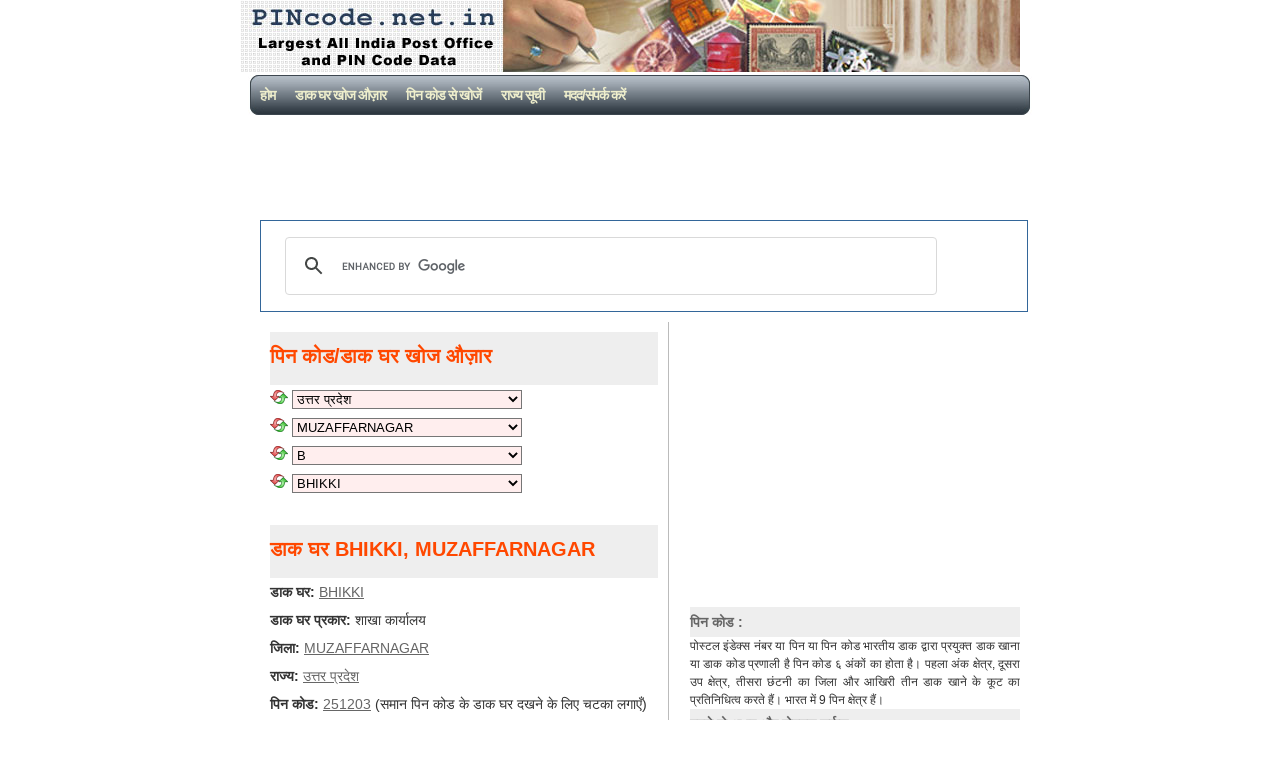

--- FILE ---
content_type: text/html; charset=UTF-8
request_url: https://hi.pincode.net.in/UTTAR_PRADESH/MUZAFFARNAGAR/B/BHIKKI
body_size: 3547
content:
  
<!DOCTYPE html PUBLIC "-//W3C//DTD XHTML 1.0 Strict//EN" "http://www.w3.org/TR/xhtml1/DTD/xhtml1-strict.dtd">
<html xmlns="http://www.w3.org/1999/xhtml">
<head>
<title>पिन कोड: BHIKKI, MUZAFFARNAGAR, UTTAR PRADESH, भारत, Pincode.net.in</title>
<link href="//image.pincode.net.in/favicon.ico" rel="shortcut icon" />
<link rel="amphtml" href="//amp.hi.pincode.net.in/UTTAR_PRADESH/MUZAFFARNAGAR/B/BHIKKI">
<link rel="canonical" href="https://hi.pincode.net.in/UTTAR_PRADESH/MUZAFFARNAGAR/B/BHIKKI">
<meta http-equiv="Content-Language" content="hi" />
<meta http-equiv="Content-Type" content="text/html; charset=UTF-8" />
<meta name="description" content="पिन कोड: BHIKKI, MUZAFFARNAGAR, UTTAR PRADESH, भारत, पिन कोड खोज, डाक घर, भारत के सभी डाक घरों की जानकारी " />
<meta name="keywords" content="BHIKKI, MUZAFFARNAGAR, UTTAR PRADESH, पिन कोड, पिनकोड, डाक घर, भारत, भारतीय डाक, डाक, राज्य, जिला, नक्शे" />
<meta name="country" content="IN" />
<link rel="stylesheet" type="text/css" href="//image.pincode.net.in/style.css" media="screen" />
<!-- Global site tag (gtag.js) - Google Analytics -->
<script async src="https://www.googletagmanager.com/gtag/js?id=G-X2MC2J2SZL"></script>
<script>
  window.dataLayer = window.dataLayer || [];
  function gtag(){dataLayer.push(arguments);}
  gtag('js', new Date());

  gtag('config', 'G-X2MC2J2SZL');
</script>
<script async src="https://pagead2.googlesyndication.com/pagead/js/adsbygoogle.js?client=ca-pub-2401413284032557" crossorigin="anonymous"></script>
</head>
<body>
<div id="wrap">

<div id="header">
</div>

<div id="menu">
<ul>
<li><a href="https://hi.pincode.net.in">होम</a></li>
<li><a href="https://hi.pincode.net.in">डाक घर खोज औज़ार</a></li>
<li><a href="https://hi.pincode.net.in/pincodetopostofficedetails.php">पिन कोड से खोजें</a></li>
<li><a href="https://hi.pincode.net.in/listofstates.php">राज्य सूची</a></li>
<li><a href="https://hi.pincode.net.in/help.php">मदद/संपर्क करें</a></li>
</ul>
</div>

<div id="content">
<div class="ad">
<!-- 728x90, PIN Code Top -->
<ins class="adsbygoogle"
     style="display:inline-block;width:728px;height:90px"
     data-ad-client="ca-pub-2401413284032557"
     data-ad-slot="5463327322"></ins>
<script>
     (adsbygoogle = window.adsbygoogle || []).push({});
</script>
<script>
  (function() {
    var cx = 'partner-pub-2401413284032557:w504xzpngg1';
    var gcse = document.createElement('script');
    gcse.type = 'text/javascript';
    gcse.async = true;
    gcse.src = (document.location.protocol == 'https:' ? 'https:' : 'http:') +
        '//cse.google.com/cse.js?cx=' + cx;
    var s = document.getElementsByTagName('script')[0];
    s.parentNode.insertBefore(gcse, s);
  })();
</script>
<gcse:search></gcse:search>
</div>
<div class="left">
<h2>पिन कोड/डाक घर खोज औज़ार</h2><div class="articles"><form id="state" action="/"><div>
<a href="https://hi.pincode.net.in/" title="Click to see All States"><img src="https://image.pincode.net.in/ref.png" width="18" height="14" style="border:0px" alt="Refresh"  title="Click to see All States" /></a>
<select name="SelectURL" onchange="location.href=document.forms['state'].SelectURL.options[selectedIndex].value" class="widthed">
<option value="UTTAR_PRADESH" selected = "selected">उत्तर प्रदेश</option>
</select></div>
</form>

<form id="district" action="/"><div>
<a href="https://hi.pincode.net.in/UTTAR_PRADESH" title="Click to see All Districts"><img src="https://image.pincode.net.in/ref.png" width="18" height="14" style="border:0px" alt="Refresh"  title="Click to see All Districts" /></a>
<select name="SelectURL" onchange="location.href=document.forms['district'].SelectURL.options[selectedIndex].value" class="widthed">
<option value=""  selected = "selected">MUZAFFARNAGAR</option>
</select></div>
</form>

<form id="pofl" action="/"><div>
<a href="https://hi.pincode.net.in/UTTAR_PRADESH/MUZAFFARNAGAR" title="Click to see All P.O Name's 1st Alphabet"><img src="https://image.pincode.net.in/ref.png" width="18" height="14" style="border:0px" alt="Refresh"  title="Click to see All P.O Name's 1st Alphabet" /></a>
<select name="SelectURL" onchange="location.href=document.forms['pofl'].SelectURL.options[selectedIndex].value" class="widthed">
<option value=""  selected = "selected">B</option>
</select></div>
</form>

<form id="po" action="/"><div>
<a href="https://hi.pincode.net.in/UTTAR_PRADESH/MUZAFFARNAGAR/B" title="Click to see All P.O Names"><img src="https://image.pincode.net.in/ref.png" width="18" height="14" style="border:0px" alt="Refresh"  title="Click to see All P.O Names" /></a>
<select name="SelectURL" onchange="location.href=document.forms['po'].SelectURL.options[selectedIndex].value" class="widthed">
<option value=""  selected = "selected">BHIKKI</option>
</select></div>
</form>
<br />
<h2>डाक घर BHIKKI, MUZAFFARNAGAR</h2><b>डाक घर:</b> <a href="https://hi.pincode.net.in/UTTAR_PRADESH/MUZAFFARNAGAR/B/BHIKKI">BHIKKI</a><br /><b>डाक घर प्रकार:</b> शाखा कार्यालय<br />
<b>जिला:</b> <a href="https://hi.pincode.net.in/UTTAR_PRADESH/MUZAFFARNAGAR/">MUZAFFARNAGAR</a><br /><b>राज्य:</b> <a href="https://hi.pincode.net.in/UTTAR_PRADESH">उत्तर प्रदेश</a><br /><b>पिन कोड:</b> <a href="https://hi.pincode.net.in/251203">251203</a> (समान पिन कोड के डाक घर दखने के लिए चटका लगाएँ)<br /><b>पता:</b> डाकपाल (पोस्ट्मास्टर), डाक घर BHIKKI (शाखा कार्यालय), MUZAFFARNAGAR, उत्तर प्रदेश (UP), भारत (IN), पिन कोड:- 251203<br /><b>वितरण स्थिति</b>:- वितरण होता है<br /><b>डाक तालुक</b>:- MUZAFFARNAGAR<br /><b>डाक खंड</b>:- MUZAFFARNAGAR<br /><b>डाक क्षेत्र</b>:- BAREILLY<br /><b>डाक मंडल</b>:- उत्तर प्रदेश<br /><br />
<div class="guide">
<b>भारत का कोई भी डाक घर खोजें</b><br />(जानकारी पाने के लिए पहले राज्य फिर जिला और डाक घर चुनें)<br /><b>pincode.net.in में 1,52,000 से ज़्यादा डाक घरों की सूची है</b>
<p>मदद:-

<br /><img src="https://image.pincode.net.in/ref.png" width="18" height="14" style="border:0px" alt="Refresh"  title="Refresh" /> बगल की सूची को ताज़ा करने के लिए चटका लगाएँ<br /><img src="https://image.pincode.net.in/cross.png" width="18" height="14" style="border:0px" alt="Stop"  title="Stop" /> खाना निष्क्रिय/अचयनित</p><br /></div>
</div><h2>अन्य 10 डाक घर जिनके समान पिन कोड हैं <a href="https://hi.pincode.net.in/251203">251203</a> जिला MUZAFFARNAGAR</h2><div class="articles"><table style="width:100%"><tr>
      <td><a href="https://hi.pincode.net.in/UTTAR_PRADESH/MUZAFFARNAGAR/B/BAHADURPUR">BAHADURPUR, (UP)</a></td><td><a href="https://hi.pincode.net.in/UTTAR_PRADESH/MUZAFFARNAGAR/B/BEGHRAJPUR">BEGHRAJPUR, (UP)</a></td></tr><tr>
      <td><a href="https://hi.pincode.net.in/UTTAR_PRADESH/MUZAFFARNAGAR/B/BIHARI">BIHARI, (UP)</a></td><td><a href="https://hi.pincode.net.in/UTTAR_PRADESH/MUZAFFARNAGAR/D/DUDHA_HERI">DUDHA HERI, (UP)</a></td></tr><tr>
      <td><a href="https://hi.pincode.net.in/UTTAR_PRADESH/MUZAFFARNAGAR/H/HUSSAINPUR_BHOPARA">HUSSAINPUR BHOPARA, (UP)</a></td><td><a href="https://hi.pincode.net.in/UTTAR_PRADESH/MUZAFFARNAGAR/J/JEEWANA">JEEWANA, (UP)</a></td></tr><tr>
      <td><a href="https://hi.pincode.net.in/UTTAR_PRADESH/MUZAFFARNAGAR/M/MANSURPUR">MANSURPUR, (UP)</a></td><td><a href="https://hi.pincode.net.in/UTTAR_PRADESH/MUZAFFARNAGAR/M/MANSURPUR_VILLAGE">MANSURPUR VILLAGE, (UP)</a></td></tr><tr>
      <td><a href="https://hi.pincode.net.in/UTTAR_PRADESH/MUZAFFARNAGAR/P/PURA">PURA, (UP)</a></td><td><a href="https://hi.pincode.net.in/UTTAR_PRADESH/MUZAFFARNAGAR/P/PURBALIYAN">PURBALIYAN, (UP)</a></td></tr></table></div>
<br /></div>
<div class="right">
<!-- 336x280, PIN Code Rt Div -->
<!-- responsive pin bottom -->
<ins class="adsbygoogle"
     style="display:inline-block;width:336px;height:280px"
     data-ad-client="ca-pub-2401413284032557"
     data-ad-slot="2441294044"></ins>
<script>
     (adsbygoogle = window.adsbygoogle || []).push({});
</script>
<br />
<h2>पिन कोड :</h2>
पोस्टल इंडेक्स नंबर या पिन या पिन कोड भारतीय डाक द्वारा प्रयुक्त डाक खाना या डाक कोड प्रणाली है पिन कोड ६ अंकों का होता है। पहला अंक क्षेत्र, दूसरा उप क्षेत्र, तीसरा छंटनी का जिला और आखिरी तीन डाक खाने के कूट का प्रतिनिधित्व करते हैं। भारत में 9 पिन क्षेत्र हैं।<h2>पहले दो अक्षर और पोस्टल सर्कल :</h2>
<ul>
<li><a href="http://hi.pincode.net.in/DELHI">11 - दिल्ली</a></li>
<li><a href="http://hi.pincode.net.in/HARYANA">12 - 13 हरियाणा</a></li>
<li><a href="http://hi.pincode.net.in/PUNJAB">14 - 16 पंजाब</a></li>
<li><a href="http://hi.pincode.net.in/HIMACHAL_PRADESH">17 - हिमाचल प्रदेश</a></li>
<li><a href="http://hi.pincode.net.in/JAMMU_AND_KASHMIR">18 - 19 जम्मू और कश्मीर</a></li>
<li><a href="http://hi.pincode.net.in/UTTAR_PRADESH">20 - 28 उत्तर प्रदेश</a></li>
<li><a href="http://hi.pincode.net.in/RAJASTHAN">30 - 34 राजस्थान</a></li>
<li><a href="http://hi.pincode.net.in/GUJARAT">36 - 39 गुजरात</a></li>
<li><a href="http://hi.pincode.net.in/MAHARASHTRA">40 - 44 महाराष्ट्र</a></li>
<li><a href="http://hi.pincode.net.in/MADHYA_PRADESH">45 - 48 मध्य प्रदेश</a></li>
<li><a href="http://hi.pincode.net.in/CHHATTISGARH">49 - छत्तीसगढ़</a></li>
<li><a href="http://hi.pincode.net.in/ANDHRA_PRADESH">50 - 53 आंध्र प्रदेश</a></li>
<li><a href="http://hi.pincode.net.in/KARNATAKA">56 - 59 कर्नाटक</a></li>
<li><a href="http://hi.pincode.net.in/TAMIL_NADU">60 - 64 तमिल नाडू</a></li>
<li><a href="http://hi.pincode.net.in/KERALA">67 - 69 केरला</a></li>
<li><a href="http://hi.pincode.net.in/LAKSHADWEEP">682- लक्षद्वीप</a></li>
<li><a href="http://hi.pincode.net.in/WEST_BENGAL">70 - 74 पश्चिम बंगाल</a></li>
<li><a href="http://hi.pincode.net.in/ANDAMAN_AND_NICOBAR_ISLANDS">744- अंडमान और निकोबार</a></li>
<li><a href="http://hi.pincode.net.in/ORISSA">75 - 77 उड़ीसा</a></li>
<li><a href="http://hi.pincode.net.in/ASSAM">78 - असम</a></li>
<li><a href="http://hi.pincode.net.in/ARUNACHAL_PRADESH">79 - अरुणाचल प्रदेश</a></li>
<li><a href="http://hi.pincode.net.in/MANIPUR">79 - मणिपुर</a></li>
<li><a href="http://hi.pincode.net.in/MEGHALAYA">79 - मेघालय</a></li>
<li><a href="http://hi.pincode.net.in/MIZORAM">79 - मिजोरम</a></li>
<li><a href="http://hi.pincode.net.in/NAGALAND">79 - नागालैंड</a></li>
<li><a href="http://hi.pincode.net.in/TRIPURA">79 - त्रिपुरा</a></li>
<li><a href="http://hi.pincode.net.in/BIHAR">80 - 85 बिहार</a></li>
<li><a href="http://hi.pincode.net.in/JHARKHAND">80 - 83, 92 झारखण्ड</a></li></ul>
<!-- responsive pin bottom -->
<ins class="adsbygoogle"
     style="display:inline-block;width:160px;height:600px"
     data-ad-client="ca-pub-2401413284032557"
     data-ad-slot="2849339590"></ins>
<script>
     (adsbygoogle = window.adsbygoogle || []).push({});
</script>
</div>
<div style="clear: both;"> </div>
</div>
<div>
<!-- PIN Code Bottom Resp -->
<ins class="adsbygoogle"
     style="display:block"
     data-ad-client="ca-pub-2401413284032557"
     data-ad-slot="8698297891"
     data-ad-format="auto"
     data-full-width-responsive="true"></ins>
<script>
     (adsbygoogle = window.adsbygoogle || []).push({});
</script>
</div>
<div id="footer">
<p>&copy; 2010-26 PINcode.net.in</p>
</div>
</div>
</body>
</html>

--- FILE ---
content_type: text/html; charset=utf-8
request_url: https://www.google.com/recaptcha/api2/aframe
body_size: 114
content:
<!DOCTYPE HTML><html><head><meta http-equiv="content-type" content="text/html; charset=UTF-8"></head><body><script nonce="ZRkrrynIF1MDahQT8E_uWw">/** Anti-fraud and anti-abuse applications only. See google.com/recaptcha */ try{var clients={'sodar':'https://pagead2.googlesyndication.com/pagead/sodar?'};window.addEventListener("message",function(a){try{if(a.source===window.parent){var b=JSON.parse(a.data);var c=clients[b['id']];if(c){var d=document.createElement('img');d.src=c+b['params']+'&rc='+(localStorage.getItem("rc::a")?sessionStorage.getItem("rc::b"):"");window.document.body.appendChild(d);sessionStorage.setItem("rc::e",parseInt(sessionStorage.getItem("rc::e")||0)+1);localStorage.setItem("rc::h",'1769536316023');}}}catch(b){}});window.parent.postMessage("_grecaptcha_ready", "*");}catch(b){}</script></body></html>